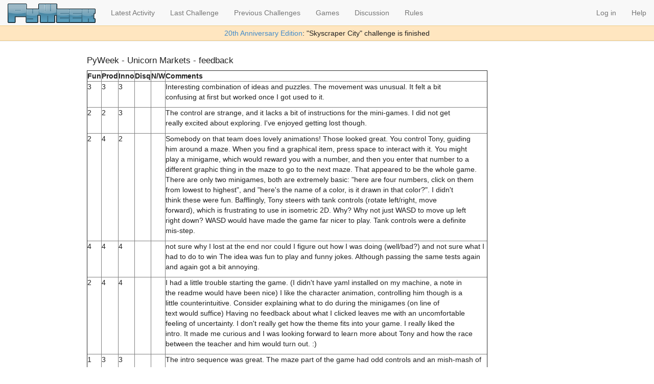

--- FILE ---
content_type: text/html; charset=utf-8
request_url: https://pyweek.org/e/waiting_for_god/ratings/
body_size: 3791
content:

<!DOCTYPE HTML>
<html lang="en">
<head>
    <meta http-equiv="Content-Type" content="text/html; charset=utf-8">
    <meta http-equiv="X-UA-Compatible" content="IE=edge">
    <meta name="viewport" content="width=device-width, initial-scale=1">

    <script type="text/javascript" src="//cdnjs.cloudflare.com/ajax/libs/jquery/2.1.1/jquery.min.js"></script>
    <link rel="stylesheet" href="//cdnjs.cloudflare.com/ajax/libs/twitter-bootstrap/3.2.0/css/bootstrap.min.css">
    <script type="text/javascript" src="//cdnjs.cloudflare.com/ajax/libs/twitter-bootstrap/3.2.0/js/bootstrap.min.js"></script>
    <script type="text/javascript" src="//cdnjs.cloudflare.com/ajax/libs/twitter-bootstrap/3.2.0/js/tooltip.min.js"></script>

    <link rel="stylesheet" href="/static/challenge.css" type="text/css">
    <link rel="alternate" type="application/rss+xml"
       title="PyWeek Diaries RSS feed" href="/d/feed/">
    <link rel="shortcut icon" href="/static/favicon.ico">

   <script src="/static/js/challenge.js" type="text/javascript"></script>
    
    <title>PyWeek - Unicorn Markets</title>
    <script type="text/javascript">
jQuery(function ($) {
    $('a[data-toggle=tooltip]').tooltip();
});
    </script>
    
    
</head>

<body>
<nav class="navbar navbar-default navbar-fixed-top" role="navigation">
  <div class="container-fluid">
    <!-- Brand and toggle get grouped for better mobile display -->
    <div class="navbar-header">
      <button type="button" class="navbar-toggle" data-toggle="collapse" data-target="#bs-example-navbar-collapse-1">
        <span class="sr-only">Toggle navigation</span>
        <span class="icon-bar"></span>
        <span class="icon-bar"></span>
        <span class="icon-bar"></span>
      </button><a href="/"></a>
      <a class="navbar-brand" href="/"><img id="logo" alt="Pyweek" src="/static/pyweek-new.png" style="height: 38px"></a>
    </div>

    <!-- Collect the nav links, forms, and other content for toggling -->
    <div class="collapse navbar-collapse" id="bs-example-navbar-collapse-1">
      <ul class="nav navbar-nav">
            <li><a href="/latest/">Latest Activity</a></li>
            <li>
            <a href="/40/">
                    
                        Last Challenge
                     
                </a>
            </li>
            <li><a href="/challenges/">Previous Challenges</a></li>
            <li><a href="/all_games/">Games</a></li>
            <li><a href="/messages/">Discussion</a></li>
            <li><a href="https://pyweek.readthedocs.io/en/latest/rules.html">Rules</a></li>
      </ul>

      <ul class="nav navbar-nav navbar-right">
        
        <li><a href="/login/?next=/e/waiting_for_god/ratings/">Log in</a></li>
        
        
        <li><a href="https://pyweek.readthedocs.io/en/latest/">Help</a></li>
      </ul>
    </div><!-- /.navbar-collapse -->
  </div><!-- /.container-fluid -->

        
	<div id="flash" style="text-align: center; border-top: solid #ec8 1px; border-bottom: solid #ec8 1px; background-color: #ffe6c0; padding: 0.3em;">
		<a href="/40/">20th Anniversary Edition</a>: "Skyscraper City" challenge is finished
	</div>
	
</nav>

<div id="page">




<div id="content">




<h1>PyWeek - Unicorn Markets - feedback</h1>



<table border="1" cellspacing="0">
<tr>
<th>Fun</th>
<th>Prod</th>
<th>Inno</th>
<th>Disq</th>
<th>N/W</th>
<th>Comments</th>
</tr>

<tr>
<td valign="top">3</td>
<td valign="top">3</td>
<td valign="top">3</td>
<td valign="top"> </td>
<td valign="top"> </td>
<td valign="top"><p>Interesting combination of ideas and puzzles. The movement was unusual. It felt a bit<br>confusing at first but worked once I got used to it.</p></td>
</tr>

<tr>
<td valign="top">2</td>
<td valign="top">2</td>
<td valign="top">3</td>
<td valign="top"> </td>
<td valign="top"> </td>
<td valign="top"><p>The control are strange, and it lacks a bit of instructions for the mini-games. I did not get<br>really excited about exploring. I&#x27;ve enjoyed getting lost though.</p></td>
</tr>

<tr>
<td valign="top">2</td>
<td valign="top">4</td>
<td valign="top">2</td>
<td valign="top"> </td>
<td valign="top"> </td>
<td valign="top"><p>Somebody on that team does lovely animations! Those looked great. You control Tony, guiding<br>him around a maze. When you find a graphical item, press space to interact with it. You might<br>play a minigame, which would reward you with a number, and then you enter that number to a<br>different graphic thing in the maze to go to the next maze. That appeared to be the whole game.<br>There are only two minigames, both are extremely basic: &quot;here are four numbers, click on them<br>from lowest to highest&quot;, and &quot;here&#x27;s the name of a color, is it drawn in that color?&quot;. I didn&#x27;t<br>think these were fun. Bafflingly, Tony steers with tank controls (rotate left/right, move<br>forward), which is frustrating to use in isometric 2D. Why? Why not just WASD to move up left<br>right down? WASD would have made the game far nicer to play. Tank controls were a definite<br>mis-step.</p></td>
</tr>

<tr>
<td valign="top">4</td>
<td valign="top">4</td>
<td valign="top">4</td>
<td valign="top"> </td>
<td valign="top"> </td>
<td valign="top"><p>not sure why I lost at the end nor could I figure out how I was doing (well/bad?) and not sure what I<br>had to do to win The idea was fun to play and funny jokes. Although passing the same tests again<br>and again got a bit annoying.</p></td>
</tr>

<tr>
<td valign="top">2</td>
<td valign="top">4</td>
<td valign="top">4</td>
<td valign="top"> </td>
<td valign="top"> </td>
<td valign="top"><p>I had a little trouble starting the game. (I didn&#x27;t have yaml installed on my machine, a note in<br>the readme would have been nice) I like the character animation, controlling him though is a<br>little counterintuitive. Consider explaining what to do during the minigames (on line of<br>text would suffice) Having no feedback about what I clicked leaves me with an uncomfortable<br>feeling of uncertainty. I don&#x27;t really get how the theme fits into your game. I really liked the<br>intro. It made me curious and I was looking forward to learn more about Tony and how the race<br>between the teacher and him would turn out. :)</p></td>
</tr>

<tr>
<td valign="top">1</td>
<td valign="top">3</td>
<td valign="top">3</td>
<td valign="top"> </td>
<td valign="top"> </td>
<td valign="top"><p>The intro sequence was great. The maze part of the game had odd controls and an mish-mash of<br>isometric sprites and top-down collisions. The puzzles were dull and basic (and poorly<br>explained).</p></td>
</tr>

<tr>
<td valign="top">2</td>
<td valign="top">4</td>
<td valign="top">3</td>
<td valign="top"> </td>
<td valign="top"> </td>
<td valign="top"><p>Seemed like an interesting concept, but I got a bit confused. I was never really sure what the<br>objectives of most mini games were, and I didn’t get any indication that I beat them or not. It<br>would be good to get some actual instructions on how to play each mini game. I liked the music and<br>artwork.</p></td>
</tr>

<tr>
<td valign="top">3</td>
<td valign="top">3</td>
<td valign="top">3</td>
<td valign="top"> </td>
<td valign="top"> </td>
<td valign="top"><p>It would be great to have some visual feedback after clicking something.</p></td>
</tr>

<tr>
<td valign="top">3</td>
<td valign="top">3</td>
<td valign="top">3</td>
<td valign="top"> </td>
<td valign="top"> </td>
<td valign="top"><p>I had fun figuring out the mechanics. I liked the puzzles.</p></td>
</tr>

<tr>
<td valign="top">3</td>
<td valign="top">4</td>
<td valign="top">3</td>
<td valign="top"> </td>
<td valign="top"> </td>
<td valign="top"><p>I like the atmosphere, the style, the music, and the story. The challenges were not bad, though<br>fortunately I&#x27;m not colorblind. I had fun on the first couple of levels, but I stopped after<br>finishing level 4, just because it was getting pretty repetitive. Some variety in the<br>challenges would have been nice. My biggest complaint was the controls. I would have really<br>preferred to be able to move in a direction by pressing that arrow key. And switching between<br>mouse and keyboard a lot is kind of a pain. Overall not bad at all.</p></td>
</tr>

<tr>
<td valign="top">2</td>
<td valign="top">3</td>
<td valign="top">3</td>
<td valign="top"> </td>
<td valign="top"> </td>
<td valign="top"><p>Mini game rules were obscure to me. It required PyYAML to run.</p></td>
</tr>

<tr>
<td valign="top">2</td>
<td valign="top">3</td>
<td valign="top">3</td>
<td valign="top"> </td>
<td valign="top"> </td>
<td valign="top"><p>I was pretty confused all the time I was playing, and I read the description. You should have<br>write it also in Readme at least. A kid playing the game would be left clueless, I guess.</p></td>
</tr>

</table>







</div> <!-- content -->

</div> <!-- page -->


<SCRIPT type="text/javascript">
$(document).ready(function(){
        $('li.headlink').hover(
                    function() { $('ul', this).css('display', 'block'); },
                                function() { $('ul', this).css('display',
                                'none'); });
                                    });
</SCRIPT>


<script type="text/javascript">
var gaJsHost = (("https:" == document.location.protocol) ? "https://ssl." : "http://www.");
document.write(unescape("%3Cscript src='" + gaJsHost + "google-analytics.com/ga.js' type='text/javascript'%3E%3C/script%3E"));
</script>
<script type="text/javascript">
var pageTracker = _gat._getTracker("UA-3679620-1");
pageTracker._initData();
pageTracker._trackPageview();
</script>
</body>



--- FILE ---
content_type: text/css
request_url: https://pyweek.org/static/challenge.css
body_size: 19275
content:
@font-face {
    font-family: RosesAreRed;
    src: url(roses-are-ff0000.woff) format('woff');
}

body {
	margin-top: 20px;
	padding: 0px;
	font-family: sans-serif;
	color: #212121;
	background: white;
}

h1 {
    font-size: 1.2em;
}

h2 {
    font-family: RosesAreRed;
    color: #589cbb;
    text-shadow:
        1px 1px #2d5a6e,
        1px -1px #2d5a6e,
        -1px 1px #2d5a6e,
        -1px -1px #2d5a6e;
}

section h3 {
    font-family: RosesAreRed;
    font-size: 120%;
}

/* Header */

#header {
	width: 750px;
	height: 150px;
	margin: 0px auto;
    padding-top: 3px;
	background: #ccc;
    -webkit-border-top-left-radius: 10px;
    -webkit-border-top-right-radius: 10px;
    -moz-border-radius-topleft: 10px;
    -moz-border-radius-topright: 10px;
    border-top-left-radius: 10px;
    border-top-right-radius: 10px;
}

#header a {
	text-decoration: none;
	color: black;
}

#logo {
    margin-top: -8px;
}

#menu {
    clear: both;
    z-index: 10;
}

/* Page */

#page {
    max-width: 960px;
    margin: 80px auto 0;
}

/* Content */

#content {
    padding: 10px;
    background: white;
}

#footer {
	clear: both;
	height: 100px;
	margin: 0px auto 30px auto;

    /*
    float: left;
    width: 750px;
    margin: 0px;
    */
    text-align: center;
    padding-top: 1em;
    font-size: 80%;
}

#motd {
    border: thin solid #B399FF;
    background: #E1F1FC;
    padding: 20px;
    border-radius: 4px;
}

#motd p:first-child {
    margin-top: 0px;
}
#motd p:last-child {
    margin-bottom: 0px;
}

form.form {
    padding: 5px;
}

form label {
    font-weight: bold;
}

.form-label {
    text-align: right;
    vertical-align: top;
    width: 12em;
    padding-right: 2px;
}

#ratings_nonworking ul {
    margin-top: 0px;
    padding-left: 2px;
}

#ratings_nonworking li {
    display: block;
    list-style: none;
    float: left;
}

span.prize {
    display: block-inline;
    padding-left: 24px;
    padding-right: 4px;
    padding-bottom: 16px;
    background-repeat: no-repeat;
    background-position: left top;
    line-height: 22px;
}
span.gold {
    background-image: url('gold.png');
}
span.silver {
    background-image: url('silver.png');
}
span.bronze {
    background-image: url('bronze.png');
}

ul.errorlist {
    margin: 0 0 0.3em 10em;
    list-style-type: square;
    padding: 2px;
    color: #A00;
}

ul.errorlist.nonfield {
    margin: 1em 0;

    border: thin solid #faa;
    border-radius: 4px;
    background: #ffe8e8;
    padding: 0.5em 0.8em 0.5em 2em;
    box-shadow: 1px 1px 1px rgba(0, 0, 0, 0.1);
}

ul.errorlist li {
}

.form-error {
    margin-top: 0.3em;
    color: red;
}

.helptext,
.form-help {
    display: block;
    margin-top: 0.3em;
    font-size: 80%;
    color: #666;
}

ul.messages {
    border: thin solid green;
    background: lightgreen;
    margin: 1em;
    padding: 5px;
    list-style-type: none;
}

.diary-entry {
    margin: 0.8em 0;
    clear: both;
}

.diary-entry h3 {
    display: inline;
    font-size: 120%;
    font-weight: bold;
}

.diary-entry p {
    display: inline;
}

div.diary-comment {
    margin-bottom: 0.5em;
    border: thin solid #ddd;
    padding: 0.6em 0.8em;
    border-radius: 5px;
}

textarea#id_content,textarea#id_comment {
    width: 100%;
    height: 15em;
}

table.form {
    width: 100%;
}

p.diary-byline {
    margin: 0 0 1em;
    padding: 0 0 5px;
    font-weight: bold;
    border-bottom: thin dashed #ddd;
}

table#files {
    border: thin solid gray;
    border-collapse: separate;
    border-spacing: 0px 0px;
}
table#files th {
    text-align: left;
    font-weight: bold;
    background: #e0e0e0;
    border-bottom: thin solid gray;
}
table#files td {
    padding-right: 1em;
}
table#files tr.odd td {
    background: #e0e0e0;
}
.winner {
    font-weight: bold;
}

table.grid {
    clear: none !important;
    border: thin solid silver;
    border-collapse: collapse;
    border-spacing: 0px 0px;
    width: 100%;
    margin: 1em 0;
}

table.grid.auto {
    width: auto;
}

table.grid th,
table.grid td {
    padding: 0.4em 0.7em;
}

table.grid th.section {
    text-align: center;
}

table.grid tr + tr td {
    border-bottom: solid #eee 1px;
}
table.grid tr:last-child td {
    border-bottom: none;
}

table.grid th {
    text-align: left;
    font-weight: normal;
    background: #eefafa;
    color: black;
    border: thin solid #cdf;
    border-left-style: dotted;
    border-right-style: none;
}

table#top-entries {
    width: 100%;
    margin-bottom: 1.5em;
}
table#top-entries td {
	vertical-align: top;
	padding-bottom: 0.5em;
}
table#top-entries th {
	text-align: left;
	font-weight: bold;
	padding-bottom: 0.5em;
}

#pagination {
       background-color: #F3F3F3;
       margin-top:1em;
       padding:0.4em;
       text-align:right;
       font-size: 90%;
}

#pagination span {
       background-color: #0162BE;
       color: white;
       margin: .1em;
       padding-left: 2px;
       padding-right: 2px;
}

a.button {
       text-decoration: none;
       color: #0162BE;
       border: thin solid #0162BE;
       margin: .1em;
       padding-left: 2px;
       padding-right: 2px;
}
a.button:visited {
       color: #0162BE;
}

a.button:hover {
       background-color: white;
       color: blue;
       text-decoration: none;
}


table#timetable {
    border-collapse: separate;
    border-spacing: 0px 0px;
}
table#timetable th {
    text-align: left;
    font-weight: bold;
    background: #e0e0e0;
}
table#timetable td {
    padding-right: 1em;
    padding-left: 1em;
    padding-bottom: 2px;
    padding-top: 2px;
    border-left: thin solid gray;
    border-top: thin solid gray;
}
table#timetable td:first-child {
    border-left: none;
}
table#timetable tr.active td {
    font-weight: bold;
}
table#timetable tr.done td {
    text-decoration: line-through;
}

div#thumb  {
    border: thin solid gray;
    float: right;
    margin-left: 1em;
    margin-bottom: 1em;
}
div#thumb p {
    padding-left: 2px;
    padding-right: 2px;
    margin: 0px;
    background: white;
    text-align: center;
}

b.delete, a.delete[href] {
    white-space: pre;
    color: red;
    cursor: pointer;
    padding-left:12px;
    background:url(/static/admin/img/icon_deletelink.gif) 0 .25em no-repeat;
    text-decoration:none;
}

a.add[href] {
    white-space: pre;
    color: green;
    cursor: pointer;
    padding-left:12px;
    background:url(/static/admin/img/icon_addlink.gif) 0 .25em no-repeat;
    text-decoration:none;
}

a.edit[href] {
    white-space: pre;
    color: blue;
    cursor: pointer;
    padding-left:12px;
    background:url(/static/admin/img/icon_changelink.gif) 0 .25em no-repeat;
    text-decoration:none;
}

dl#entry-list dt {
    font-weight: bold;
}
dl#entry-list dd {
    margin-bottom: 1em;
}

.entry-description {
   display: block;
   width: 570px;
   overflow: auto;
}

#ratings_nonworking ul {
  list-style-type: none;
}

.small {
    font-size: 75%;
}

.award {
    display: inline-block;
    text-align: center;
    margin: 4px;
    width: 128px;
    /* height: 128px; */
    overflow: hidden;
    border: outset #ddd 1px;
    padding: 15px 5px;
    border-radius: 4px;
    vertical-align: top;
    box-shadow: 1px 1px 1px rgba(0, 0, 0, 0.1);
}

.award em {
    font-size: 80%;
}


#cssdropdown {
    font-size: 90%;
}
#cssdropdown, #cssdropdown ul {
    list-style: none; display: block;
    z-index:10;
}
#cssdropdown, #cssdropdown * {
    padding: 0;
    margin: 0;
}
#cssdropdown li.headlink {
    width: 150px;
    float: left;
    background-color: #ccc;
    text-align: center;
}
#cssdropdown li.headlink li {
    margin-top: 4px;
    margin-bottom: 4px;
}
#cssdropdown li.headlink li:first-child {
    margin-top: 0px;
}
#cssdropdown li.headlink li:last-child {
    margin-bottom: 0px;
}
#cssdropdown li.headlink > a { display: block; padding: 5px; }
#cssdropdown li.headlink > span { display: block; padding: 5px; }

#cssdropdown li.headsummary {
    text-align: center;
    width: 750px;
    float: left;
    background-color: #ccc;
    /* color: white; */
}

/* Child lists and links */
#cssdropdown li.headlink ul {
    padding: 5px;
    display: none;
    text-align: left;
    width: 140px;
    /* margin: 0px -1px;
    border: 1px #dab74d solid; */
    background-color: #ccc;
    /* color: white; */
}
#cssdropdown li.headlink:hover ul {
    display: block;
    position:absolute;
}
#cssdropdown a:hover {
    text-decoration: none;
    color: #659dd7;
}


/*
:Author: David Goodger (goodger@python.org)
:Id: $Id: html4css1.css 6253 2010-03-02 00:24:53Z milde $
:Copyright: This stylesheet has been placed in the public domain.

Default cascading style sheet for the HTML output of Docutils.

See http://docutils.sf.net/docs/howto/html-stylesheets.html for how to
customize this style sheet.
*/

/* used to remove borders from tables and images */
.borderless, table.borderless td, table.borderless th {
  border: 0 }

table.borderless td, table.borderless th {
  /* Override padding for "table.docutils td" with "! important".
     The right padding separates the table cells. */
  padding: 0 0.5em 0 0 ! important }

.first {
  /* Override more specific margin styles with "! important". */
  margin-top: 0 ! important }

.last, .with-subtitle {
  margin-bottom: 0 ! important }

.hidden {
  display: none }

a.toc-backref {
  text-decoration: none ;
  color: black }

blockquote.epigraph {
  margin: 2em 5em ; }

dl.docutils dd {
  margin-bottom: 0.5em }

/* Uncomment (and remove this text!) to get bold-faced definition list terms
dl.docutils dt {
  font-weight: bold }
*/

div.abstract {
  margin: 2em 5em }

div.abstract p.topic-title {
  font-weight: bold ;
  text-align: center }

div.admonition, div.attention, div.caution, div.danger, div.error,
div.hint, div.important, div.note, div.tip, div.warning {
  margin: 2em ;
  border: medium outset ;
  padding: 1em }

div.admonition p.admonition-title, div.hint p.admonition-title,
div.important p.admonition-title, div.note p.admonition-title,
div.tip p.admonition-title {
  font-weight: bold ;
  font-family: sans-serif }

div.attention p.admonition-title, div.caution p.admonition-title,
div.danger p.admonition-title, div.error p.admonition-title,
div.warning p.admonition-title {
  color: red ;
  font-weight: bold ;
  font-family: sans-serif }

/* Uncomment (and remove this text!) to get reduced vertical space in
   compound paragraphs.
div.compound .compound-first, div.compound .compound-middle {
  margin-bottom: 0.5em }

div.compound .compound-last, div.compound .compound-middle {
  margin-top: 0.5em }
*/

div.dedication {
  margin: 2em 5em ;
  text-align: center ;
  font-style: italic }

div.dedication p.topic-title {
  font-weight: bold ;
  font-style: normal }

div.figure {
  margin-left: 2em ;
  margin-right: 2em }

div.footer, div.header {
  clear: both;
  font-size: smaller }

div.line-block {
  display: block ;
  margin-top: 1em ;
  margin-bottom: 1em }

div.line-block div.line-block {
  margin-top: 0 ;
  margin-bottom: 0 ;
  margin-left: 1.5em }

div.sidebar {
  margin: 0 0 0.5em 1em ;
  border: medium outset ;
  padding: 1em ;
  background-color: #ffffee ;
  width: 40% ;
  float: right ;
  clear: right }

div.sidebar p.rubric {
  font-family: sans-serif ;
  font-size: medium }

div.system-messages {
  margin: 5em }

div.system-messages h1 {
  color: red }

div.system-message {
  border: medium outset ;
  padding: 1em }

div.system-message p.system-message-title {
  color: red ;
  font-weight: bold }

div.topic {
  margin: 2em }

h1.section-subtitle, h2.section-subtitle, h3.section-subtitle,
h4.section-subtitle, h5.section-subtitle, h6.section-subtitle {
  margin-top: 0.4em }

h1.title {
  text-align: center }

h2.subtitle {
  text-align: center }

hr.docutils {
  width: 75% }

img.align-left, .figure.align-left, object.align-left {
  clear: left ;
  float: left ;
  margin-right: 1em }

img.align-right, .figure.align-right, object.align-right {
  clear: right ;
  float: right ;
  margin-left: 1em }

img.align-center, .figure.align-center, object.align-center {
  display: block;
  margin-left: auto;
  margin-right: auto;
}

.align-left {
  text-align: left }

.align-center {
  clear: both ;
  text-align: center }

.align-right {
  text-align: right }

/* reset inner alignment in figures */
div.align-right {
  text-align: left }

/* div.align-center * { */
/*   text-align: left } */

ol.simple, ul.simple {
  margin-bottom: 1em }

ol.arabic {
  list-style: decimal }

ol.loweralpha {
  list-style: lower-alpha }

ol.upperalpha {
  list-style: upper-alpha }

ol.lowerroman {
  list-style: lower-roman }

ol.upperroman {
  list-style: upper-roman }

p.attribution {
  text-align: right ;
  margin-left: 50% }

p.caption {
  font-style: italic }

p.credits {
  font-style: italic ;
  font-size: smaller }

p.label {
  white-space: nowrap }

p.rubric {
  font-weight: bold ;
  font-size: larger ;
  color: maroon ;
  text-align: center }

p.sidebar-title {
  font-family: sans-serif ;
  font-weight: bold ;
  font-size: larger }

p.sidebar-subtitle {
  font-family: sans-serif ;
  font-weight: bold }

p.topic-title {
  font-weight: bold }

pre.address {
  margin-bottom: 0 ;
  margin-top: 0 ;
  font: inherit }

pre.literal-block, pre.doctest-block {
  margin-left: 2em ;
  margin-right: 2em }

span.classifier {
  font-family: sans-serif ;
  font-style: oblique }

span.classifier-delimiter {
  font-family: sans-serif ;
  font-weight: bold }

span.interpreted {
  font-family: sans-serif }

span.option {
  white-space: nowrap }

span.pre {
  white-space: pre }

span.problematic {
  color: red }

span.section-subtitle {
  /* font-size relative to parent (h1..h6 element) */
  font-size: 80% }

table.citation {
  border-left: solid 1px gray;
  margin-left: 1px }

table.docinfo {
  margin: 2em 4em }

table.docutils {
  margin-top: 0.5em ;
  margin-bottom: 0.5em }

table.footnote {
  border-left: solid 1px black;
  margin-left: 1px }

table.docutils td, table.docutils th,
table.docinfo td, table.docinfo th {
  padding-left: 0.5em ;
  padding-right: 0.5em ;
  vertical-align: top }

table.docutils th.field-name, table.docinfo th.docinfo-name {
  font-weight: bold ;
  text-align: left ;
  white-space: nowrap ;
  padding-left: 0 }

h1 tt.docutils, h2 tt.docutils, h3 tt.docutils,
h4 tt.docutils, h5 tt.docutils, h6 tt.docutils {
  font-size: 100% }

ul.auto-toc {
  list-style-type: none }

.entry {
    margin: 1.5em 0;
}

.entry img {
    float: left;
    margin-right: 10px;
}

.entry .details {
    margin-left: 170px;
}

.entry .details h3 {
    margin-top: 0;
}

.nav.nav-tabs {
    margin-bottom: 1em;
}

.entry ul li {
    list-style: square;
}

#entry-description {
    margin: 1em 170px 1em 0;
}

#latest-screenshot {
    float: right;
    margin-top: 2em;
    margin-left: 20px;
    margin-bottom: 15px;
}

.byline {
    /*border-bottom: dotted silver 1px;
    padding-bottom: 0.5em;*/
    margin-bottom: 2.5em;
    margin-right: 170px;
}

.diary h4 {
    margin-top: 1.5em;
}

.diary .byline {
    margin-bottom: 1.5em;
}

.diary-content {
    margin: 1.5em 0;
}

.diary-content img {
    max-width: 100%;
}

.paginator {
    margin-top: 2em;
}

.paginator .next-page {
    float: right;
}

#flash {
	text-align: center;
	border-top: solid #ec8 1px;
	border-bottom: solid #ec8 1px;
background-color: #ffe6c0;
padding: 0.3em;
}

a:not(*[class]):visited {
	color: #8b42ca;
}

.nav.nav-tabs a {
	color: #555;
}

.carousel-inner .item {
    height: 480px;
    width: 100%;
    background-position: center center;
    background-size: cover;
}

.carousel-caption {
    font-size: 30px;
    text-shadow: 0 0 5px black, 1px 1px 0 black;
}

.carousel-caption a,
.carousel-caption a:visited {
    color: #ffffff;
}

.carousel-indicators {
    background-color: rgba(0, 0, 0, 0.5);
    border-radius: 10px;
    width: 200px;
    margin-left: -8%;
    padding: 5px;
    bottom: 5px;
}

.carousel-indicators li {
    vertical-align: -2px;
}

#content img {
    max-width: 100%;
}

.user_rating {
    padding: 1em 0;
}

.user_rating + .user_rating {
    border-top: 1px dotted #bbb;
}

.user_rating h4 {
    font-size: 18pt;
    margin: 0 0 0.5em;
}

.user_rating .comment {
    clear: both;
}

.user_rating .rating_scores {
    float: right;
}

.rating_scores .k {
    color: #888;
    font-size: 12pt;
    margin-left: 1em;
}

.rating_scores .v {
    color: #3a738e;
    font-size: 18pt;
    font-style: italic;
}

.rating_scores .dq {
    color: #a00;
    font-size: 16pt;
    font-style: italic;
}

nav.navbar .gravatar {
    margin-top: -1em;
    margin-bottom: -1em;
}

section {
    margin-top: 3em;
}

#email-addresses {
    width: 50em;
}

#email-addresses td {
    padding: 4px;
}

#email-addresses .extra {
    padding-top: 1em;
}

.label {
    font-size: 100%;
}

.label + .label {
    margin-left: 5px;
}

form label.option {
    font-weight: normal;
}

form p label:not(.option) {
    display: inline-block;
    width: 10em;
}

li.endsection {
    border-bottom: dotted silver 1px;
}

li.sectiontitle {
    margin: 0.4em 1em;
    text-align: center;
}

#github-link::before,
#twitter-link::before {
    display: inline-block;
    content: "";
    width: 32px;
    height: 32px;
    background: url(simple-icons/twitter.svg) no-repeat center center;
    color: white;
    vertical-align: middle;
    margin-right: 0.6em;
}

#github-link::before {
    background-image: url(simple-icons/github.svg);
}

article#bio {
    margin: 2em 0;
}

#timeline {
}

#timeline article {
    background-color: white;

    margin: 1em 0;
    overflow: hidden;
    border: solid silver 1px;
    padding: 15px;
    border-radius: 4px;
    box-shadow: 1px 1px 1px rgba(0, 0, 0, 0.1);
}

#timeline p:last-child {
    margin-bottom: 0;
}

#timeline article p.summary {
    font-weight: bold;
    padding: 0 0 0.3em;
    border-bottom: solid #eee 1px;
}

#timeline article p.summary::after {
    content: "";
    clear: left;
    display: block;
}

#timeline time {
    float: right;
    color: silver;
}

#timeline .gravatar {
    float: left;
    margin: -5px 0.2em -10px -5px;
}

#timeline article.ev-new-screenshot {
    padding: 0;
}

#timeline article.ev-new-screenshot time,
#timeline article.ev-new-screenshot .summary {
    padding: 15px 15px 15px;
    margin-bottom: 0;
}

#timeline img.screenshot {
    vertical-align: bottom;
    width: 100%;
    border-bottom-left-radius: 4px;
    border-bottom-right-radius: 4px;
}

#timeline .commits {
    list-style: square;
}

#timeline .commits a {
    display: inline-block;
    min-width: 5em;
}

#more-events {
    height: 32px;
}

#more-events.loading {
    background: url('throbber.gif') no-repeat center center;
}

#new-events {
    position: fixed;

    top: 150px;

    left: 0;
    right: 0;
    text-align: center;
}

#new-events .but {
    width: 15em;
    background-color: #589cbb;
    border-radius: 6px;
    color: white;
    padding: 1em;
    font-size: 1.2em;
    cursor: pointer;
}

.theme-announce {
    text-align: center;
    color: #589cbb;
    font-size: 300%;
    margin: 0.5em 0;
}

.center {
    text-align: center;
}

.imagebox {
    padding: 10px;
}
.imagebox img {
    max-width: 100%;
    max-height: 800px;
}

td.awards img {
    height: 24px;
}

.indent {
    padding: 1.5em;
}

button[disabled] {
    color: gray;
}
